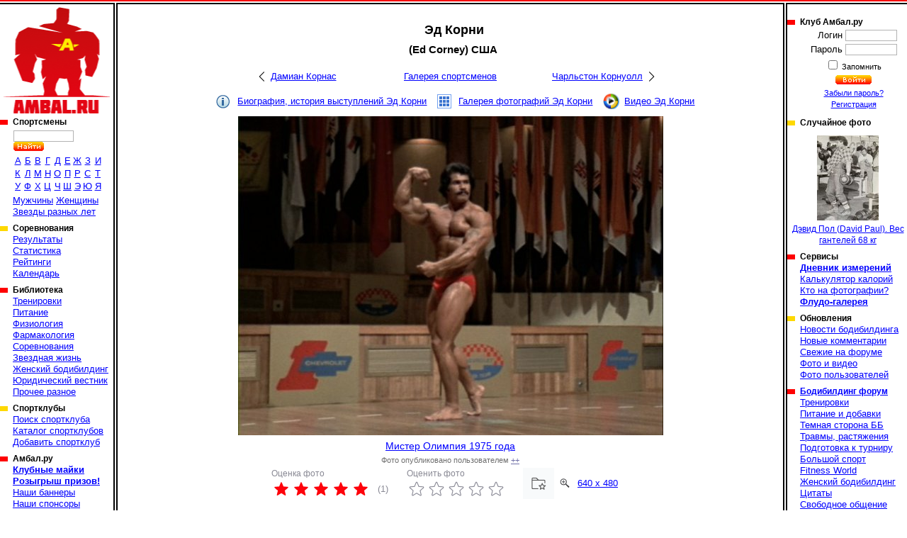

--- FILE ---
content_type: text/html; charset=cp1251
request_url: https://www.ambal.ru/man.php?m=18&im=321037
body_size: 5248
content:
<!DOCTYPE HTML><html><head><title>Эд Корни (Ed Corney), Мистер Олимпия 1975 года, фотографии, биография, соревнования, бодибилдинг</title><link rel="shortcut icon" href="favicon.ico"><meta name="Description" content="Эд Корни (Ed Corney)  история выступлений, информация, комментарии. Бодибилдинг, фитнес, пауэрлифтинг, соревнования."><link rel=stylesheet type="text/css" href="st.css"><script language="JavaScript" src="/s.js"></script></head><body bgcolor=ffffff topmargin=0 leftmargin=0 link=0000ff vlink=002299><table width=100% height=100% cellspacing="0" cellpadding="0"><tr height=6><td background=a.gif></td><td><img src=b.gif width=6 height=6 class=imc></td><td background=a.gif></td><td><img src=b.gif width=6 height=6 class=imc></td><td background=a.gif></td></tr><tr valign=top><td><a href=/ id="logo" title="Амбал.Ру"></a><div class="mmn"><div><h3>Спортсмены</a></h3><table id="ltrs"><form action=search.php><tr><td colspan=9 height=27 valign=bottom><input type=text name="src" size=12> <input type=image src=/sr.gif></td></form></tr><tr class="trc"><td><a href=mans.php?l=0>А</a></td><td><a href=mans.php?l=1>Б</a></td><td><a href=mans.php?l=2>В</a></td><td><a href=mans.php?l=3>Г</a></td><td><a href=mans.php?l=4>Д</a></td><td><a href=mans.php?l=5>Е</a></td><td><a href=mans.php?l=6>Ж</a></td><td><a href=mans.php?l=7>З</a></td><td><a href=mans.php?l=8>И</a></td><tr class="trc"><td><a href=mans.php?l=9>К</a></td><td><a href=mans.php?l=10>Л</a></td><td><a href=mans.php?l=11>М</a></td><td><a href=mans.php?l=12>Н</a></td><td><a href=mans.php?l=13>О</a></td><td><a href=mans.php?l=14>П</a></td><td><a href=mans.php?l=15>Р</a></td><td><a href=mans.php?l=16>С</a></td><td><a href=mans.php?l=17>Т</a></td><tr class="trc"><td><a href=mans.php?l=18>У</a></td><td><a href=mans.php?l=19>Ф</a></td><td><a href=mans.php?l=20>Х</a></td><td><a href=mans.php?l=21>Ц</a></td><td><a href=mans.php?l=22>Ч</a></td><td><a href=mans.php?l=23>Ш</a></td><td><a href=mans.php?l=24>Э</a></td><td><a href=mans.php?l=25>Ю</a></td><td><a href=mans.php?l=26>Я</a></td></table><a href=mans.php?fl=1>Мужчины</a> <a href=mans.php?fl=2>Женщины</a> <br><a href=stars.php>Звезды разных лет</a></div><div><h3>Соревнования</h3><a href="/complist.php">Результаты</a><br><a href="/complist.php?st=1">Статистика</a><br><a href="/ranking.php">Рейтинги</a><br><a href="/schedule.php">Календарь</a><br></div><div><h3>Библиотека</a></h3><a href="library.php?c=6">Тренировки</a><br><a href="library.php?c=2">Питание</a><br><a href="library.php?c=10">Физиология</a><br><a href="library.php?c=7">Фармакология</a><br><a href="library.php?c=16">Соревнования</a><br><a href="library.php?c=20">Звездная жизнь</a><br><a href="library.php?c=23">Женский бодибилдинг</a><br><a href="library.php?c=24">Юридический вестник</a><br><a href="library.php?c=19">Прочее разное</a><br></div><div><h3>Спортклубы</h3><a href="/gymfind.php">Поиск спортклуба</a><br><a href="/gyms.php">Каталог спортклубов</a><br><a href="/gymedit.php">Добавить спортклуб</a><br></div><div><h3>Амбал.ру</h3><a href="https://vk.com/market-41928403" target="_blank"><b>Клубные майки</b></a><br><a href="/trophy.php"><b>Розыгрыш призов!</b></a><br><a href="/banners.php">Наши баннеры</a><br><a href="/sponsors.php">Наши спонсоры</a><br><a href="/rules.php">Правила поведения</a><br><a href="/links.php">Полезные ссылки</a><br><a href="/reklama.php"><b>Реклама на сайте</b></a><br><a href="/contacts.php">Контакты</a><br></div></div><noindex><center>

<a href="https://www.ozon.ru/seller/hi-tech-pharmaceuticals-546985/sport-i-otdyh-11000/cratus-labs-100402809/?miniapp=seller_546985&opened=brand" target=_blank><img src="/banners/0108Cratus.gif" width="160" height="370"></a>

<a href="https://oxyelitepro.ru/zhiroszhigateli/" target=_blank><img src="/banners/OxyElitePro 160_370.jpg" width="160" height="370"></a>

</center></noindex></td><td background=c.gif><img src=n.gif width=1 height=1></td><td class=tdc width=90% style="padding:16px"><h1 class="pc">Эд Корни</h1><h2 class="pc">(Ed Corney) США</h2><table id="mnnv"><tr><td><a href=man.php?m=7826>Дамиан Корнас</a></td><td><a href=mans.php?p=234>Галерея спортсменов</a></td><td><a href=man.php?m=8784>Чарльстон Корнуолл</a></td></tr></table><div class="lnln"><a href=man.php?m=18 class="llinf">Биография, история выступлений Эд Корни</a><a href=gallery.php?tp=1&id=18 class="llglr">Галерея фотографий Эд Корни</a><a href=video.php?tp=1&id=18 class="llvid">Видео Эд Корни</a></div><table id="bgim" width="610"><tr><td><img src=42437360123.jpg title="Эд Корни (Ed Corney), Мистер Олимпия 1975 года" width=600 height=450><a href="man.php?m=18&im=321036" class="lnbc"></a><a href="man.php?m=18&im=321038" class="lnfv"></a></td></tr><tr><td><a href="compt.php?c=47">Мистер Олимпия 1975 года</a></td></tr><tr><td class="rm2">Фото опубликовано пользователем <a href=# onclick="Go('user.php?id=11213')">++</a></td></tr></td></tr></table><div id="vtln"><div id="vtvl">Оценка фото<table><tr><td class="rs">&nbsp;</td><td class="rs">&nbsp;</td><td class="rs">&nbsp;</td><td class="rs">&nbsp;</td><td class="rs">&nbsp;</td><td>(1)</td></tr></table></div><script language="JavaScript">var u=214553263;var h=15736324;var tp=1;var id=321037;var st=0;</script><div id="vtfl" onmouseout=Vs(st)>Оценить фото<table><tr><td id="vtf1" class="gs" onmouseover=Vs(1) onclick=Vt(1)>&nbsp;</td><td id="vtf2" class="gs" onmouseover=Vs(2) onclick=Vt(2)>&nbsp;</td><td id="vtf3" class="gs" onmouseover=Vs(3) onclick=Vt(3)>&nbsp;</td><td id="vtf4" class="gs" onmouseover=Vs(4) onclick=Vt(4)>&nbsp;</td><td id="vtf5" class="gs" onmouseover=Vs(5) onclick=Vt(5)>&nbsp;</td></tr></table></div><a href="javascript:F()" id="fvr" title="Избранное"></a><a href="42437360123f.jpg" title="Эд Корни (Ed Corney), Мистер Олимпия 1975 года" target=im class="mgn">640 x 480</a></div><br><table class=imt><tr><td colspan=7><big>Галерея фотографий Эд Корни. Фото 285 из 349</big></td></tr><tr><td width=14%><a href=man.php?m=18&im=320935><img src=32065396023s.jpg title="Эд Корни (Ed Corney), Мистер Олимпия 1975 года" width=110 height=83></a></td><td width=14%><a href=man.php?m=18&im=321020><img src=02500201236s.jpg title="Эд Корни (Ed Corney), Альберт Беклес (Albert Beckles), Франко Коломбо (Franco Columbu), Мистер Олимпия 1975 года" width=110 height=83></a></td><td width=14%><a href=man.php?m=18&im=321036><img src=32796306123s.jpg title="Эд Корни (Ed Corney), Мистер Олимпия 1975 года" width=110 height=83></a></td><td width=14% class=cim><img src=42437360123s.jpg title="Эд Корни (Ed Corney), Мистер Олимпия 1975 года" width=110 height=83></td><td width=14%><a href=man.php?m=18&im=321038><img src=52178630123s.jpg title="Эд Корни (Ed Corney), Мистер Олимпия 1975 года" width=110 height=83></a></td><td width=14%><a href=man.php?m=18&im=321375><img src=32045736123s.jpg title="Эд Корни (Ed Corney), Мистер Олимпия 1980 года" width=110 height=57></a></td><td width=14%><a href=man.php?m=18&im=321438><img src=32178346123s.jpg title="Эд Корни (Ed Corney), Мистер Олимпия 1979 года" width=42 height=120 onload="StScr()"></a></td></tr><tr><td><a href=man.php?m=18&im=320935>Фото 282</a></td><td><a href=man.php?m=18&im=321020>Фото 283</a></td><td><a href=man.php?m=18&im=321036>Фото 284</a></td><td class=cim>Фото 285</td><td><a href=man.php?m=18&im=321038>Фото 286</a></td><td><a href=man.php?m=18&im=321375>Фото 287</a></td><td><a href=man.php?m=18&im=321438>Фото 288</a></td></tr></table><a name=rl><br></a><h2>Комментарии пользователей</h2><div id="rmls"></div><table id="rmfrm"><form name=f method=post action=#rf><input type=hidden name=win value="абв"><tr><th colspan=4>Добавить свой комментарий</th></tr><tr><td>Текст комментария<td colspan=3><textarea name=rem id="rem" cols="60" rows="2" onfocus="this.rows=10" onBlur="if(f.rem.value=='')f.rem.rows=2;"></textarea><tr><td>Текст относится к<td colspan=3><select name=lnk><option value=1|18>Спортсмену Эд Корни</option><option value=2|47>Турниру Мистер Олимпия 1975 года</option><option value="3|321037" selected>Только к этой фотографии</select><tr><td>Ваше имя</td><td><input type=text name=nm size=30 value=""><td>Ваш E-mail</td><td><input type=text name=eml size=30 value=""><tr><td colspan=4><input type=submit name=addrm value="Добавить свой комментарий"></td></tr></form></table></div><div id="upln"><a href=usrphoto.php?tp=1&id=18>Загрузить фотографии на сайт</a><a href=usrvideo.php?tp=1&id=18>Добавить видео на сайт</a></div></td><td background=c.gif><img src=n.gif width=1 height=1></td><td width=170><img src=n.gif width=160 height=5><div class="mmn"><div><h3>Клуб Амбал.ру</h3><table><form method=post><tr><td class=tdr>Логин</td><td><input type=text name=log size=10></td></tr><tr><td class=tdr>Пароль</td><td><input type=password name=pas size=10></td></tr><tr><td colspan=2 class=tdc><small><input type=checkbox name="rmu" id="rmu"><label for="rmu"> Запомнить</label><tr><td colspan=2 class=tdc><input type=image name=lgn src=/ent.gif><small><br><a href=lostpass.php>Забыли пароль?</a><br><a href=register.php>Регистрация</a></td></form></tr></table></div><div><h3>Случайное фото</h3><a href="man.php?m=6202&im=54488" id="rpht"><img src=72152888445s.jpg width=87 height=120><br>Дэвид Пол (David Paul). Вес гантелей 68 кг</a></div><div><h3>Сервисы</h3><a href="/journal.php"><b>Дневник измерений</b></a><br><a href="/calories.php">Калькулятор калорий</a><br><a href="/whois.php">Кто на фотографии?</a><br><a href="/flood.php"><b>Флудо-галерея</b></a><br></div><div><h3>Обновления</h3><a href="/newslist.php">Новости бодибилдинга</a><br><a href="/remarks.php">Новые комментарии</a><br><a href="/frmnew.php">Свежие на форуме</a><br><a href="/newmat.php">Фото и видео</a><br><a href="/users.php">Фото пользователей</a><br></div><div><h3><a href="/forums.php">Бодибилдинг форум</a></h3><a href="forums-trenirovki.htm">Тренировки</a><br><a href="forums-pitanie-i-dobavki.htm">Питание и добавки</a><br><a href="forums-slazhnyi-put-idi-3-tabletki-metana.htm">Темная сторона ББ</a><br><a href="forums-travmy-rastyazheniya.htm">Травмы, растяжения</a><br><a href="forums-podgotovka-k-turniru.htm">Подготовка к турниру</a><br><a href="forums-bolshoi-sport.htm">Большой спорт</a><br><a href="forums-men-s-physique-bikini-world.htm">Fitness World</a><br><a href="forums-zhenskiy-bodibilding.htm">Женский бодибилдинг</a><br><a href="forums-tsitaty.htm">Цитаты</a><br><a href="forums-svobodnoe-obschenie.htm">Свободное общение</a><br><a href="forums-obsuzhdenie-saita.htm">Обсуждение сайта</a><br><a href="forums-vsyakaya-vsyachina.htm">Амбал Маркет</a><br></div></div><noindex><center>  

<a href="https://westpharm.ru/catalog/" target=_blank><img src="/banners/WP Sections.gif" width="169" height="370"></a>
<script type="text/javascript" src="//vk.com/js/api/openapi.js?121"></script>


<a href="https://www.ozon.ru/product/hi-tech-pharma-russia-hellfire-zhiroszhigatel-hell-faer-90-kapsul-865955847/?from=share_ios&sh=EI7yjBtJdA&utm_campaign=productpage_link&utm_medium=share_button&utm_source=smm" target=_blank><img src="/banners/HITECH3.jpg" width="169" height="370"></a>

<!-- VK Widget -->
<div id="vk_groups"></div><script type="text/javascript">
VK.Widgets.Group("vk_groups", {mode: 0, width: "155", height: "250", color1: 'FFFFFF', color2: '2B587A', color3: '5B7FA6'}, 41928403);
</script></center></noindex></div></td></tr><tr height=6><td background=e.gif></td><td><img src=d.gif width=6 height=6 class=imc></td><td background=e.gif></td><td><img src=d.gif width=6 height=6 class=imc></td><td background=e.gif></td></tr><tr height=45 class=trc><td colspan=2><noindex><script type="text/javascript">(function(m,e,t,r,i,k,a){m[i]=m[i]||function(){(m[i].a=m[i].a||[]).push(arguments)};m[i].l=1*new Date();for (var j = 0; j < document.scripts.length; j++) {if (document.scripts[j].src === r) { return; }}k=e.createElement(t),a=e.getElementsByTagName(t)[0],k.async=1,k.src=r,a.parentNode.insertBefore(k,a)})(window, document,'script','https://mc.yandex.ru/metrika/tag.js', 'ym');ym(39753650,'init',{clickmap:true, ecommerce:"dataLayer", accurateTrackBounce:true, trackLinks:true});</script><noscript><div><img src="https://mc.yandex.ru/watch/39753650" style="position:absolute; left:-9999px;" /></div></noscript>

<a href="https://top.mail.ru/jump?from=1488693">
    <img src="https://top-fwz1.mail.ru/counter?id=1488693;t=295;l=1" style="border:0;" height="31" width="38" alt="Top.Mail.Ru" /></a>
<script type="text/javascript"> (function (d, w, c) { (w[c] = w[c] || []).push(function() { try { w.yaCounter39753650 = new Ya.Metrika({ id:39753650, clickmap:true, trackLinks:true, accurateTrackBounce:true, webvisor:true }); } catch(e) { } }); var n = d.getElementsByTagName("script")[0], s = d.createElement("script"), f = function () { n.parentNode.insertBefore(s, n); }; s.type = "text/javascript"; s.async = true; s.src = "https://mc.yandex.ru/metrika/watch.js"; if (w.opera == "[object Opera]") { d.addEventListener("DOMContentLoaded", f, false); } else { f(); } })(document, window, "yandex_metrika_callbacks"); </script>
<noscript><div><img src="https://mc.yandex.ru/watch/39753650" style="position:absolute; left:-9999px;" alt="" /></div></noscript>
<script type="text/javascript"><!--
document.write("<a href='//www.liveinternet.ru/click' "+
"target=_blank><img src='//counter.yadro.ru/hit?t44.6;r"+
escape(document.referrer)+((typeof(screen)=="undefined")?"":
";s"+screen.width+"*"+screen.height+"*"+(screen.colorDepth?
screen.colorDepth:screen.pixelDepth))+";u"+escape(document.URL)+
";"+Math.random()+
"' title='LiveInternet' "+
" width='31' height='31'><\/a>")
//--></script>
<script type="text/javascript">var _tmr = window._tmr || (window._tmr = []);
_tmr.push({id: "1488693", type: "pageView", start: (new Date()).getTime()});
(function (d, w, id) {
if (d.getElementById(id)) return;
var ts = d.createElement("script"); ts.type = "text/javascript"; ts.async = true; ts.id = id;
ts.src = (d.location.protocol == "https:" ? "https:" : "http:") + "//top-fwz1.mail.ru/js/code.js";
var f = function () {var s = d.getElementsByTagName("script")[0]; s.parentNode.insertBefore(ts, s);};
if (w.opera == "[object Opera]") { d.addEventListener("DOMContentLoaded", f, false); } else { f(); }
})(document, window, "topmailru-code");</script><noscript><div> <img src="//top-fwz1.mail.ru/counter?id=1488693;js=na" style="border:0;position:absolute;left:-9999px;" /></div></noscript></noindex></td><td><small><font color=gray size=-1>&copy; 2026 Амбал.Ру</font><td colspan=2>
    <a href=mail.php><img src=mail.gif width=50 height=34 border=0 title="Отправить нам письмо"></a></td></table></body></html>